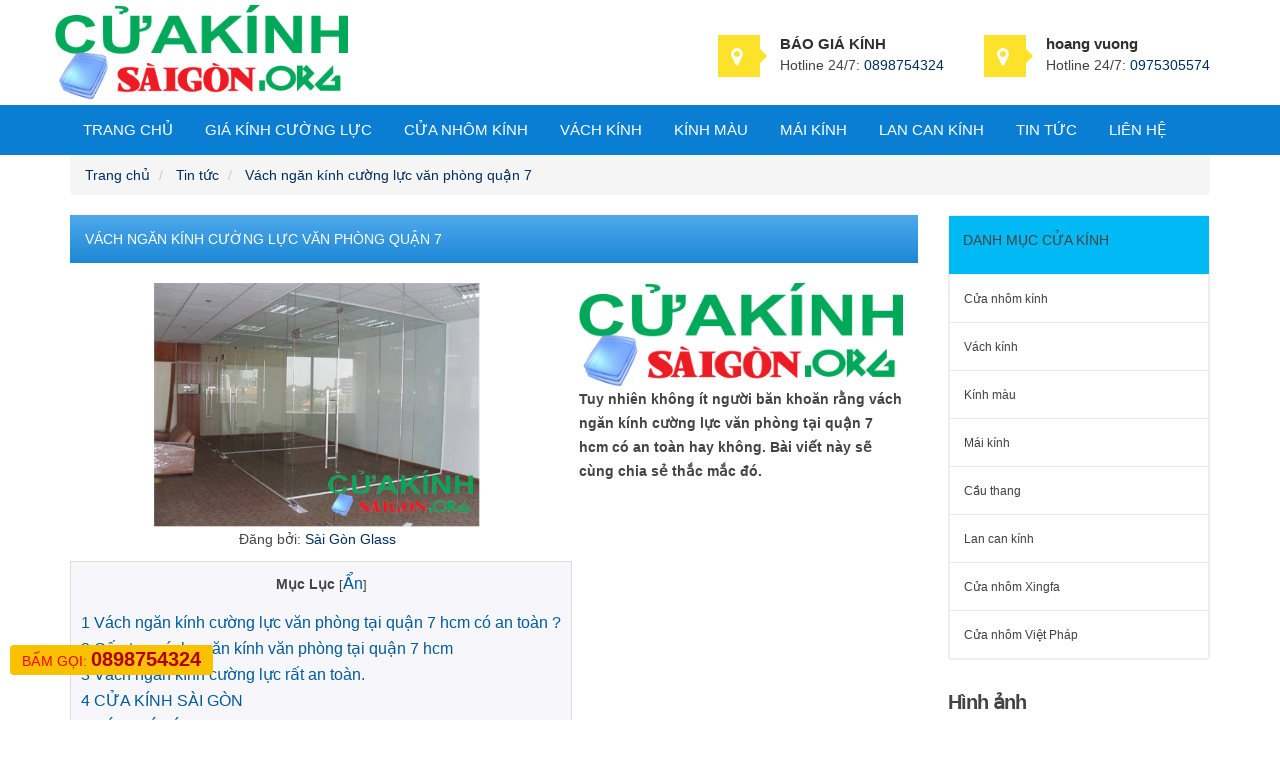

--- FILE ---
content_type: text/html; charset=utf-8
request_url: https://www.google.com/recaptcha/api2/aframe
body_size: 267
content:
<!DOCTYPE HTML><html><head><meta http-equiv="content-type" content="text/html; charset=UTF-8"></head><body><script nonce="tyJFc84E9DZx33ZV9rZ7Ng">/** Anti-fraud and anti-abuse applications only. See google.com/recaptcha */ try{var clients={'sodar':'https://pagead2.googlesyndication.com/pagead/sodar?'};window.addEventListener("message",function(a){try{if(a.source===window.parent){var b=JSON.parse(a.data);var c=clients[b['id']];if(c){var d=document.createElement('img');d.src=c+b['params']+'&rc='+(localStorage.getItem("rc::a")?sessionStorage.getItem("rc::b"):"");window.document.body.appendChild(d);sessionStorage.setItem("rc::e",parseInt(sessionStorage.getItem("rc::e")||0)+1);localStorage.setItem("rc::h",'1769022541181');}}}catch(b){}});window.parent.postMessage("_grecaptcha_ready", "*");}catch(b){}</script></body></html>